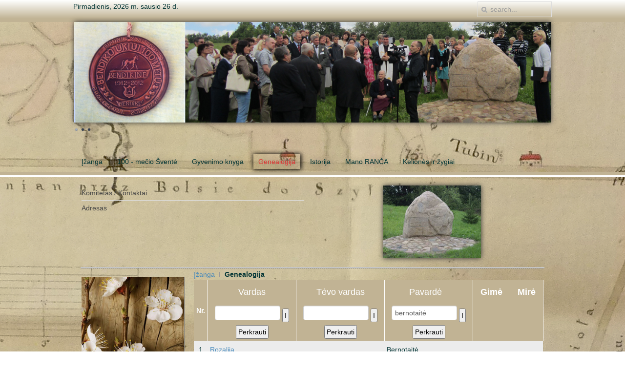

--- FILE ---
content_type: text/html; charset=utf-8
request_url: https://bendikai.lt/genealogija/list-0-a-12/n-Bernotait%C4%97
body_size: 8545
content:
<!DOCTYPE HTML>
<html lang="lt-lt" dir="ltr">

<head>
<meta charset="utf-8" />
<meta http-equiv="X-UA-Compatible" content="IE=edge,chrome=1">
<meta name="viewport" content="width=device-width, initial-scale=1">
<base href="https://bendikai.lt/genealogija/list-0-a-12/n-Bernotait%C4%97" />
	<meta name="keywords" content="http://bendikai.lt
El.paštas: augenijus@bendikai.lt

Gerbiami svetainės lankytojai,

Džiaugiamės, kad skiriate laiko ir atsilankote svetainėje. Džiaugiamės jei randate sau kažką įdomaus. Domitės savo protėviais, giminės ir krašto istorija? Perteikiate šį domėjimasi savo atžaloms?

Tuomet ši svetainė tikrai Jums ir netolimoje ateityje čia turėtumėte rasti visko žymiai daugiau!

Svetainė sukurta pagal svetainės &quot;bendikine.lt&quot; idėją kaip priemonė  aktualiai informacijai giminių tarpe skleisti, gimines susitikimui organizuoti.

Pirmoji svetainė ir pradžia nebuvo tokia gyvybinga, bet prisidėjo prie giminės susitikimo šventės organizavimo.

Esame dėkingi Astai Bendikaitei Kelpšienei už šio projekto idėją, ir pastangas. Kviečiame toliau prie šio reikalo prisidėti. Juk dukrelė Nikolė Kelpšaitė, kuri per 100-mečio šventę buvo pakeliui į šį pasaulį jau paaugo, lanko darželį, o sūnelis Loranas Bendikas-Kelpšas, nesenai pasibeldęs į šį pasaulį irgi skaičiuoja jau ne savaites bet mėnesius...

Dabartinė svetainė veikia nauju formatu, su didesnemis galimybėmis, kurias dar bus galima patobulinti. Viena  iš naujovių yra tai, kad joje yra integruotas ir veikia  GedCom formatu suskaitmenintas gimines medis, kurį, atitinkamai &quot;pašlifavę&quot;,  galesime talpinti į bet kurią kitą genealogija ir istorija užsiimančią platformą, taip pat ir į Ancestry.com, kur jau  yra padaryta pradžia.

Šiuo metu svetainės turinys ir formatas yra brandžioje pradinėje stadijoje: dar pildoma aktuali medžiaga ir informacija, testuojamas svetainės ateities formatas, pasirenkamos arba tikslinamos temos galinčios labiau sudominti lankytojus, daugumoje aišku giminaičius. Esami svetainės skyriai keisis pagal esminius lankytojų pageidavimus ir įgytą patirtį.

Šiuo metu svetainės medį sudaro tokie svetainės skyriai:

Įžanga (arba pradinis-pirmas puslapis) Čia talpinamas svetainės medis(turinys), informacija apie svetainės paskirtį ir tikslus.

100-mečio šventė. Skyriaus pagrindinis tikslas atspindėti 2012 metais įvykusį giminės susitikimą. Ateityje matomas kaip giminės informacijos skyrius, kur randama informacija įdomi visiems: giminių susitikimai, nuotraukos ir aktuali filmuota medžiaga. Medžiagą šiomis temomis, kurios siejasi su Senąja Bendikine Pajerubinio kaime, Bendikine Brokštėnuose ir Bendikais, jų protėviais ir palikuonimis, pagal reikalingumą b us atnaujinama ir papildoma. 

 Genealogija. Skyriaus pagrindas genealoginės lentelės. Jos papildomos pagal gautą naują informaciją, tikslinamos datos, vardai pavardės (laukiame papildymų ir patikslinimų). 

Giminės medis išsiskleidžia pilnomis šakomis pagal alfabetą ir pavardę atidarius bent vieną savo giminės narį ir paspaudinėjant  &quot;Protėviai&quot; arba &quot;Palikuonys&quot;. Ateityje galima bus išskleistas giminių šakas ir atsispausdinti atskirai.

Istorija. Skyrius susideda iš kelių dalių. Pradiniame skyrelyje šiuo metu talpinama plakatinės nuotraukos su aprašymais. 

Panašūs plakatai ir aprašymai  iš jau turimos medžiagos ateityje galėtų atsirasti ir kitoms giminės atšakoms. Plakatus - nuotraukas galima papildyti pridedant po naują lapą iš jaunesniųjų kartų. Tai išliktų giminės istorijai, pasitarnautų kaip vaizdinė medžiaga giminės susitikimuose. 

Bendikinės istorija 

Iš kur, kada atsirado Bendikai, kaip atsirado Bendikinė Brokštėnuose. Aprašoma giminės istorijos ir paieškų pradžia, paieškų tikslai, motyvai, rezultatai ir istorinė gyvenamojo laikotarpio apžvalga.

Bendikinės istorija, tai istorinis, biografinis pasakojimas apie senelį Povilą ir jo šeimą, gyvenusią Pajerubinio kaime, vėliau naujame ūkyje Brokštėmuose, tėvelį Alfonsą, jo brolį Joną, seseris Zofiją, Bronę, Mariją, Kazimierą, jų likimus, šeimas ir palikuonis.

Bendikinės istorija, apjungianti platų, kelių giminės kartų, gyvenamąjį laikotarpį, iliustruojama gausia istorine medžiaga ir nuotraukomis. Istorija, pilnai užbaigta, turėtų tapti atskira knyga skirta tėvelio Alfonso Bendiko, jo protėvių ir šeimos atminimui. Gal būt šis pasakojimas galėtų vadintis &quot;Gyvenimo knyga&quot;

 Tūbinių istorija.

Čia talpinama medžiaga apie Tūbines ir senuosius Tūbinių parapijos kaimus. 

Medžiaga šiam skyriui renkama iš viešai prieinamos informacijos, knygų, senų spaudos leidinių, ir privačių nuotraukų rinkinių.

 Tikslas surinkti kuo daugiau nuotraukų ir istorinės medžiagos apie apylinkėje gyvenusius šeimas, čia veikusias organizacijas, pasižymėjusius žmones, kunigus, mokytojus, sužinoti pamokančias jų gyvenimo istorijas, likimus, užfiksuoti vyresnių žmonių pasakojimus ir prisiminimus, kad kuo daugiau šios istorinės medžiagos išliktų ateities kartoms.

Dalis medžiagos apie Tūbinių bažnyčią, Tūbinių mokyklą ir Tūbinių paminklą Vytautui Didžiajam, svetainėje pateikiama atskirose skyreliuose.

 Istorijos skyriuje taip pat talpinama medžiaga iš pagrindinių Bendikų giminės medžio šakų istorijos: Kaulių ir jų palikuonių, Fetingių, Vištartų , Noreikų ir jų palikuonių, taip pat Luganeckių ,bei kitų, gretimūjų giminių trumpoms istorijoms užfiksuoti.

Bendikai.Tai dalis medžiagos iš Benjamino Bendiko paruošto rinkinio. Giminės kilmės ir istorinių dokumentų paieška, archyvuose atrastų dokumentų analizė ir komentarai, trumpi Bendikų gyvenimo Lietuvoje ir emigracijoje aprašymai, faktai, legendos, vietovių, susijusių su giminėmis, vaizdai ir aprašymai.

Kraštiečiai. Talpinamos nuorodos ir aktualūs straipsniai iš spaudos, kita įvairi platesnė medžiaga apie žinomus ir mažai žinomus žmones, gyvenusius arba tebegyvenančius  krašto apylinkėse.

Mano ranča. Skyrius pagal lietuviškos dainos &quot;Mano Ranča&quot; pavadinimą. Ši daina, sukurta amerikietiškos baladės &quot;Home on the range&quot; motyvais. Tai daina apie gimtūjų namų šilumą ir ilgesį, apie gamtą ir gimtuosius tėviškės laukus. Dainuodami šią dainą lietuviškai arba klausydamiesi jos varijantų angliškai, mintimis būsime kartu su savo gimtąja žeme ir tėviške. Įsigilinkime į šios dainos žodžius, ypač į jos originalūjį varijantą angliškai. Jinai skambėjo, kai Amerikoje dar nebuvo paskelba nepriklausomybė, skambėjo tuo metu, kai mūsų protėviai šiame krašte plėšė niekada neartas žemes, medžiojo banginius ir sunkiai dirbo giliai po žeme. Ši daina galetų mus visus apjungti, o ilgainiui tapti giminės himnu, vietoje giedotos Giminių dainos. Šiame skyriuje bus talpinama viskas kas primins gimtūjų namų šilumos ir ilgesio dvasią. Numatoma, kad bus talpinama jau ir  mūsų pačių, giminės atstovų įdainuotų šios dainos varjantų.

Archyvas. Spaudos straipsnių ir dokumentų saugykla. Numatoma kad archyvas ateityje bus formuojamas pagal istorinius laikotarpius, kad aktualią medžiagą butu lengviau atrasti. 

Svetainės lankytojai, kraštiečiai ir giminaičiai, norintys prisidėti ir turintys aktualios medžiagos, nuotraukų, ar dokumentų, kuriuos norėtumėte matyti patalpintus svetainėje pagal esamą kontekstą, prašome atsiūsti, parašyti el. laišką arba paskambinti.

Kviečiame teikti atsiliepimus, siūlymus ir pastabas, visiems atsakysime ir šios svetainės darbą pagal galimybes  gerinsime.

Pagarbiai, 

 Tado Bendiko (g. apie 1770m)  sūnaus Antano Bendiko(1816-1875) jauniausiojo sūnaus Povilo Bendiko (1867-1939) jauniausiojo sūnaus Alfonso Bendiko(1915-1993) jauniausiasis sūnus, 

Augenijus Bendikas

Kontaktai:
Istorija, genealogija, internetinė svetainė
Augenijus Bendikas  - mobilus telefonas +370 687 29 423
Skype --&gt; augenb
El. paštas: augenijus@gmail.com
Istorinis paveldas

Benjaminas Bendikas - mobilus telefonas +370 698 19 792
El.paštas: benjaminas@bendikai.lt" />
	<meta name="title" content="Bendikai" />
	<meta name="description" content="http://bendikai.lt
El.paštas: augenijus@bendikai.lt

Gerbiami svetainės lankytojai,

Džiaugiamės, kad skiriate laiko ir atsilankote svetainėje. Džiaugiamės jei randate sau kažką įdomaus. Domitės savo protėviais, giminės ir krašto istorija? Perteikiate šį domėjimasi savo atžaloms?

Tuomet ši svetainė tikrai Jums ir netolimoje ateityje čia turėtumėte rasti visko žymiai daugiau!

Svetainė sukurta pagal svetainės &quot;bendikine.lt&quot; idėją kaip priemonė  aktualiai informacijai giminių tarpe skleisti, gimines susitikimui organizuoti.

Pirmoji svetainė ir pradžia nebuvo tokia gyvybinga, bet prisidėjo prie giminės susitikimo šventės organizavimo.

Esame dėkingi Astai Bendikaitei Kelpšienei už šio projekto idėją, ir pastangas. Kviečiame toliau prie šio reikalo prisidėti. Juk dukrelė Nikolė Kelpšaitė, kuri per 100-mečio šventę buvo pakeliui į šį pasaulį jau paaugo, lanko darželį, o sūnelis Loranas Bendikas-Kelpšas, nesenai pasibeldęs į šį pasaulį irgi skaičiuoja jau ne savaites bet mėnesius...

Dabartinė svetainė veikia nauju formatu, su didesnemis galimybėmis, kurias dar bus galima patobulinti. Viena  iš naujovių yra tai, kad joje yra integruotas ir veikia  GedCom formatu suskaitmenintas gimines medis, kurį, atitinkamai &quot;pašlifavę&quot;,  galesime talpinti į bet kurią kitą genealogija ir istorija užsiimančią platformą, taip pat ir į Ancestry.com, kur jau  yra padaryta pradžia.

Šiuo metu svetainės turinys ir formatas yra brandžioje pradinėje stadijoje: dar pildoma aktuali medžiaga ir informacija, testuojamas svetainės ateities formatas, pasirenkamos arba tikslinamos temos galinčios labiau sudominti lankytojus, daugumoje aišku giminaičius. Esami svetainės skyriai keisis pagal esminius lankytojų pageidavimus ir įgytą patirtį.

Šiuo metu svetainės medį sudaro tokie svetainės skyriai:

Įžanga (arba pradinis-pirmas puslapis) Čia talpinamas svetainės medis(turinys), informacija apie svetainės paskirtį ir tikslus.

100-mečio šventė. Skyriaus pagrindinis tikslas atspindėti 2012 metais įvykusį giminės susitikimą. Ateityje matomas kaip giminės informacijos skyrius, kur randama informacija įdomi visiems: giminių susitikimai, nuotraukos ir aktuali filmuota medžiaga. Medžiagą šiomis temomis, kurios siejasi su Senąja Bendikine Pajerubinio kaime, Bendikine Brokštėnuose ir Bendikais, jų protėviais ir palikuonimis, pagal reikalingumą b us atnaujinama ir papildoma. 

 Genealogija. Skyriaus pagrindas genealoginės lentelės. Jos papildomos pagal gautą naują informaciją, tikslinamos datos, vardai pavardės (laukiame papildymų ir patikslinimų). 

Giminės medis išsiskleidžia pilnomis šakomis pagal alfabetą ir pavardę atidarius bent vieną savo giminės narį ir paspaudinėjant  &quot;Protėviai&quot; arba &quot;Palikuonys&quot;. Ateityje galima bus išskleistas giminių šakas ir atsispausdinti atskirai.

Istorija. Skyrius susideda iš kelių dalių. Pradiniame skyrelyje šiuo metu talpinama plakatinės nuotraukos su aprašymais. 

Panašūs plakatai ir aprašymai  iš jau turimos medžiagos ateityje galėtų atsirasti ir kitoms giminės atšakoms. Plakatus - nuotraukas galima papildyti pridedant po naują lapą iš jaunesniųjų kartų. Tai išliktų giminės istorijai, pasitarnautų kaip vaizdinė medžiaga giminės susitikimuose. 

Bendikinės istorija 

Iš kur, kada atsirado Bendikai, kaip atsirado Bendikinė Brokštėnuose. Aprašoma giminės istorijos ir paieškų pradžia, paieškų tikslai, motyvai, rezultatai ir istorinė gyvenamojo laikotarpio apžvalga.

Bendikinės istorija, tai istorinis, biografinis pasakojimas apie senelį Povilą ir jo šeimą, gyvenusią Pajerubinio kaime, vėliau naujame ūkyje Brokštėmuose, tėvelį Alfonsą, jo brolį Joną, seseris Zofiją, Bronę, Mariją, Kazimierą, jų likimus, šeimas ir palikuonis.

Bendikinės istorija, apjungianti platų, kelių giminės kartų, gyvenamąjį laikotarpį, iliustruojama gausia istorine medžiaga ir nuotraukomis. Istorija, pilnai užbaigta, turėtų tapti atskira knyga skirta tėvelio Alfonso Bendiko, jo protėvių ir šeimos atminimui. Gal būt šis pasakojimas galėtų vadintis &quot;Gyvenimo knyga&quot;

 Tūbinių istorija.

Čia talpinama medžiaga apie Tūbines ir senuosius Tūbinių parapijos kaimus. 

Medžiaga šiam skyriui renkama iš viešai prieinamos informacijos, knygų, senų spaudos leidinių, ir privačių nuotraukų rinkinių.

 Tikslas surinkti kuo daugiau nuotraukų ir istorinės medžiagos apie apylinkėje gyvenusius šeimas, čia veikusias organizacijas, pasižymėjusius žmones, kunigus, mokytojus, sužinoti pamokančias jų gyvenimo istorijas, likimus, užfiksuoti vyresnių žmonių pasakojimus ir prisiminimus, kad kuo daugiau šios istorinės medžiagos išliktų ateities kartoms.

Dalis medžiagos apie Tūbinių bažnyčią, Tūbinių mokyklą ir Tūbinių paminklą Vytautui Didžiajam, svetainėje pateikiama atskirose skyreliuose.

 Istorijos skyriuje taip pat talpinama medžiaga iš pagrindinių Bendikų giminės medžio šakų istorijos: Kaulių ir jų palikuonių, Fetingių, Vištartų , Noreikų ir jų palikuonių, taip pat Luganeckių ,bei kitų, gretimūjų giminių trumpoms istorijoms užfiksuoti.

Bendikai.Tai dalis medžiagos iš Benjamino Bendiko paruošto rinkinio. Giminės kilmės ir istorinių dokumentų paieška, archyvuose atrastų dokumentų analizė ir komentarai, trumpi Bendikų gyvenimo Lietuvoje ir emigracijoje aprašymai, faktai, legendos, vietovių, susijusių su giminėmis, vaizdai ir aprašymai.

Kraštiečiai. Talpinamos nuorodos ir aktualūs straipsniai iš spaudos, kita įvairi platesnė medžiaga apie žinomus ir mažai žinomus žmones, gyvenusius arba tebegyvenančius  krašto apylinkėse.

Mano ranča. Skyrius pagal lietuviškos dainos &quot;Mano Ranča&quot; pavadinimą. Ši daina, sukurta amerikietiškos baladės &quot;Home on the range&quot; motyvais. Tai daina apie gimtūjų namų šilumą ir ilgesį, apie gamtą ir gimtuosius tėviškės laukus. Dainuodami šią dainą lietuviškai arba klausydamiesi jos varijantų angliškai, mintimis būsime kartu su savo gimtąja žeme ir tėviške. Įsigilinkime į šios dainos žodžius, ypač į jos originalūjį varijantą angliškai. Jinai skambėjo, kai Amerikoje dar nebuvo paskelba nepriklausomybė, skambėjo tuo metu, kai mūsų protėviai šiame krašte plėšė niekada neartas žemes, medžiojo banginius ir sunkiai dirbo giliai po žeme. Ši daina galetų mus visus apjungti, o ilgainiui tapti giminės himnu, vietoje giedotos Giminių dainos. Šiame skyriuje bus talpinama viskas kas primins gimtūjų namų šilumos ir ilgesio dvasią. Numatoma, kad bus talpinama jau ir  mūsų pačių, giminės atstovų įdainuotų šios dainos varjantų.

Archyvas. Spaudos straipsnių ir dokumentų saugykla. Numatoma kad archyvas ateityje bus formuojamas pagal istorinius laikotarpius, kad aktualią medžiagą butu lengviau atrasti. 

Svetainės lankytojai, kraštiečiai ir giminaičiai, norintys prisidėti ir turintys aktualios medžiagos, nuotraukų, ar dokumentų, kuriuos norėtumėte matyti patalpintus svetainėje pagal esamą kontekstą, prašome atsiūsti, parašyti el. laišką arba paskambinti.

Kviečiame teikti atsiliepimus, siūlymus ir pastabas, visiems atsakysime ir šios svetainės darbą pagal galimybes  gerinsime.

Pagarbiai, 

 Tado Bendiko (g. apie 1770m)  sūnaus Antano Bendiko(1816-1875) jauniausiojo sūnaus Povilo Bendiko (1867-1939) jauniausiojo sūnaus Alfonso Bendiko(1915-1993) jauniausiasis sūnus, 

Augenijus Bendikas

Kontaktai:
Istorija, genealogija, internetinė svetainė
Augenijus Bendikas  - mobilus telefonas +370 687 29 423
Skype --&gt; augenb
El. paštas: augenijus@gmail.com
Istorinis paveldas

Benjaminas Bendikas - mobilus telefonas +370 698 19 792
El.paštas: benjaminas@bendikai.lt" />
	<meta name="generator" content="Joomla! - Open Source Content Management" />
	<title>Bendikai</title>
	<link href="https://bendikai.lt/component/search/?Itemid=157&amp;tech=a&amp;treeId=12&amp;search3=Bernotaitė&amp;format=opensearch" rel="search" title="Paieška Bendikai" type="application/opensearchdescription+xml" />
	<link href="/templates/simple3_j/favicon.ico" rel="shortcut icon" type="image/vnd.microsoft.icon" />
	<link href="/components/com_joaktree/assets/css/joaktree.css" rel="stylesheet" type="text/css" />
	<link href="/components/com_joaktree/themes/Joaktree/theme.css" rel="stylesheet" type="text/css" />
	<link href="/plugins/system/jce/css/content.css?aa754b1f19c7df490be4b958cf085e7c" rel="stylesheet" type="text/css" />
	<link href="/templates/simple3_j/css/bootstrap.css" rel="stylesheet" type="text/css" />
	<link href="/modules/mod_ariimageslider/mod_ariimageslider/js/themes/nivo-slider.css" rel="stylesheet" type="text/css" />
	<link href="/modules/mod_ariimageslider/mod_ariimageslider/js/themes/default/style.css" rel="stylesheet" type="text/css" />
	<style type="text/css">
#ais_89_wrapper{max-width:1129px;}#ais_89{width:100%;height:auto;}.ari-image-slider-loading #ais_89{height:238px;}#ais_96_wrapper{max-width:200px;}#ais_96{width:100%;height:auto;}.ari-image-slider-loading #ais_96{height:200px;}
	</style>
	<script type="application/json" class="joomla-script-options new">{"csrf.token":"d509a69ed9977216e059e16dac587d8d","system.paths":{"root":"","base":""},"system.keepalive":{"interval":3540000,"uri":"\/component\/ajax\/?format=json"}}</script>
	<script src="/components/com_joaktree/assets/js/jtform.js" type="text/javascript"></script>
	<script src="/media/system/js/core.js?3d284fe0041028931a3fa4065349f431" type="text/javascript"></script>
	<script src="/media/jui/js/jquery.min.js?3d284fe0041028931a3fa4065349f431" type="text/javascript"></script>
	<script src="/media/jui/js/jquery-noconflict.js?3d284fe0041028931a3fa4065349f431" type="text/javascript"></script>
	<script src="/media/jui/js/jquery-migrate.min.js?3d284fe0041028931a3fa4065349f431" type="text/javascript"></script>
	<script src="/media/jui/js/bootstrap.min.js?3d284fe0041028931a3fa4065349f431" type="text/javascript"></script>
	<script src="/modules/mod_ariimageslider/mod_ariimageslider/js/jquery.nivo.slider.js" type="text/javascript"></script>
	<!--[if lt IE 9]><script src="/media/system/js/polyfill.event.js?3d284fe0041028931a3fa4065349f431" type="text/javascript"></script><![endif]-->
	<script src="/media/system/js/keepalive.js?3d284fe0041028931a3fa4065349f431" type="text/javascript"></script>
	<script type="text/javascript">
jQuery(function($){ initPopovers(); $("body").on("subform-row-add", initPopovers); function initPopovers (event, container) { $(container || document).find(".hasPopover").popover({"html": true,"trigger": "hover focus","container": "body"});} });jQuery(window).load(function() { var $ = window.jQueryNivoSlider || jQuery; var opts = {"directionNav":false,"directionNavHide":false,"responsive":true}; $("#ais_89").nivoSlider(opts); });jQuery(window).load(function() { var $ = window.jQueryNivoSlider || jQuery; var opts = {"controlNav":false,"directionNav":false,"directionNavHide":false,"responsive":true}; $("#ais_96").nivoSlider(opts); });
	</script>
	<!--[if IE]><link rel="stylesheet" href="/modules/mod_ariimageslider/mod_ariimageslider/js/themes/nivo-slider.ie.css" type="text/css" /><![endif]-->
	<!--[if lt IE 7]><link rel="stylesheet" href="/modules/mod_ariimageslider/mod_ariimageslider/js/themes/default/style.ie6.css" type="text/css" /><![endif]-->
	<!--[if IE]><link rel="stylesheet" href="/modules/mod_ariimageslider/mod_ariimageslider/js/themes/default/style.ie.css" type="text/css" /><![endif]-->
	<!--[if lt IE 8]><style type="text/css">BODY #ais_89_wrapper,BODY #ais_89{width:1129px;height:238px;}</style><![endif]-->
	<!--[if lt IE 8]><style type="text/css">BODY #ais_96_wrapper,BODY #ais_96{width:200px;height:200px;}</style><![endif]-->

<link rel="apple-touch-icon-precomposed" href="/templates/simple3_j/apple_touch_icon.png" />
<link rel="stylesheet" href="/templates/simple3_j/css/base.css" />
<link rel="stylesheet" href="/templates/simple3_j/css/layout.css" />
<link rel="stylesheet" href="/templates/simple3_j/css/menus.css" />
<style>.wrapper { max-width: 980px; }
#sidebar-b { width: 25%; }
#maininner { width: 75%; }
#maininner { float: right; }
#menu .dropdown { width: 150px; }
#menu .columns2 { width: 300px; }
#menu .columns3 { width: 450px; }
#menu .columns4 { width: 600px; }</style>
<link rel="stylesheet" href="/templates/simple3_j/css/modules.css" />
<link rel="stylesheet" href="/templates/simple3_j/css/tools.css" />
<link rel="stylesheet" href="/templates/simple3_j/css/system.css" />
<link rel="stylesheet" href="/templates/simple3_j/css/extensions.css" />
<link rel="stylesheet" href="/templates/simple3_j/css/custom.css" />
<link rel="stylesheet" href="/templates/simple3_j/css/font2/arial.css" />
<link rel="stylesheet" href="/templates/simple3_j/css/font3/arial.css" />
<link rel="stylesheet" href="/templates/simple3_j/css/style.css" />
<link rel="stylesheet" href="/templates/simple3_j/css/responsive.css" />
<link rel="stylesheet" href="/templates/simple3_j/css/print.css" />
<script src="/templates/simple3_j/warp/js/warp.js"></script>
<script src="/templates/simple3_j/warp/js/responsive.js"></script>
<script src="/templates/simple3_j/warp/js/accordionmenu.js"></script>
<script src="/templates/simple3_j/warp/js/dropdownmenu.js"></script>
<script src="/templates/simple3_j/js/template.js"></script>
</head>

<body id="page" class="page sidebar-b-left sidebars-1  noblog " data-config='{"twitter":1,"plusone":1,"facebook":1}'>

		
		<div id="block-toolbar"><div class="wrapper">

		<div id="toolbar" class="clearfix">

						<div class="float-left">
			
								<time datetime="2026-01-26">Pirmadienis, 2026 m. sausio 26 d.</time>
							
								
			</div>
							
			
								<div id="search">
<form id="searchbox-92" class="searchbox" action="/genealogija" method="post" role="search">
	<input type="text" value="" name="searchword" placeholder="search..." />
	<button type="reset" value="Reset"></button>
	<input type="hidden" name="task"   value="search" />
	<input type="hidden" name="option" value="com_search" />
	<input type="hidden" name="Itemid" value="157" />	
</form>

<script src="/templates/simple3_j/warp/js/search.js"></script>
<script>
jQuery(function($) {
	$('#searchbox-92 input[name=searchword]').search({'url': '/component/search/?tmpl=raw&amp;type=json&amp;ordering=&amp;searchphrase=all', 'param': 'searchword', 'msgResultsHeader': 'Search Results', 'msgMoreResults': 'More Results', 'msgNoResults': 'No results found'}).placeholder();
});
</script></div>
				
				
						
		</div>

	</div></div>
	

	<div id="block-header"><div class="wrapper">

		<header id="header" class="clearfix">

				
			<a id="logo" href="https://bendikai.lt"><div id="ais_89_wrapper" class="ari-image-slider-wrapper ari-image-slider-loading ari-is-theme-default ari-image-slider-wCtrlNav">
	<div id="ais_89" class="ari-image-slider nivoSlider">
					<img src="/images/headers/akmuo-logo.jpg" alt="" title="" class="imageslider-item" width="1129" height="238" />
							<img src="/images/headers/gimine-logo.jpg" alt="" title="" class="imageslider-item" width="1127" height="238" style="display:none" />
							<img src="/images/headers/vejarode-logo.jpg" alt="" title="" class="imageslider-item" width="1129" height="238" style="display:none" />
				
	</div>
			<div class="nivo-controlNavHolder">
			<div class="nivo-controlNav">
							<a rel="0" class="nivo-control active">
					<span class="nivo-thumbNavWrapper">
						0						<span class="nivo-arrow-border"></span>
						<span class="nivo-arrow"></span>
					</span>
				</a>
							<a rel="1" class="nivo-control">
					<span class="nivo-thumbNavWrapper">
						1						<span class="nivo-arrow-border"></span>
						<span class="nivo-arrow"></span>
					</span>
				</a>
							<a rel="2" class="nivo-control">
					<span class="nivo-thumbNavWrapper">
						2						<span class="nivo-arrow-border"></span>
						<span class="nivo-arrow"></span>
					</span>
				</a>
						</div>
		</div>
	</div></a>
			
						
			
						<nav id="menu"><ul class="menu menu-dropdown">
<li class="level1 item140"><a href="/" class="level1"><span>Įžanga</span></a></li><li class="level1 item137"><a href="/100-mecio-svente" class="level1"><span>100 - mečio Šventė</span></a></li><li class="level1 item156"><a href="/gyvenimo-knyga" class="level1"><span>Gyvenimo knyga</span></a></li><li class="level1 item157 parent active current"><a href="/genealogija" class="level1 parent active current"><span>Genealogija</span></a><div class="dropdown columns1"><div class="dropdown-bg"><div><div class="width100 column"><ul class="nav-child unstyled small level2"><li class="level2 item442"><a href="/genealogija/giminiu-genealogines-lenteles" class="level2"><span>Giminių genealoginės lentelės</span></a></li><li class="level2 item278"><a href="/genealogija/paieska-pagal-pavarde" class="level2"><span>Paieška pagal pavardę</span></a></li><li class="level2 item196"><a href="/genealogija/pagal-vietove" class="level2"><span>Pagal vietovę</span></a></li></ul></div></div></div></div></li><li class="level1 item158"><a href="/istorija" class="level1"><span>Istorija</span></a></li><li class="level1 item101"><a href="/mano-ranca" class="level1"><span>Mano RANČA</span></a></li><li class="level1 item139 parent"><a href="/keliones-ir-zygiai" onclick="window.open(this.href, 'targetWindow', 'toolbar=no,location=no,status=no,menubar=no,scrollbars=yes,resizable=yes'); return false;" class="level1 parent"><span>Kelionės ir žygiai</span></a><div class="dropdown columns1"><div class="dropdown-bg"><div><div class="width100 column"><ul class="nav-child unstyled small level2"><li class="level2 item521"><a href="/keliones-ir-zygiai/keliones-motociklais-1977-1980" class="level2"><span>Kelionės motociklais, 1977-1980</span></a></li><li class="level2 item523"><a href="/keliones-ir-zygiai/tubiniu-piligrimai" class="level2"><span>Tūbinių piligrimai</span></a></li></ul></div></div></div></div></li></ul></nav>
						
		</header>

	</div></div>
	<div id="block-main"><div class="wrapper">

				<section id="top-a" class="grid-block"><div class="grid-box width50 grid-h"><div class="module mod-box _menu deepest">

			<ul class="menu menu-sidebar">
<li class="level1 item138"><a href="/komitetas-kontaktai" class="level1"><span>Komitetas / Kontaktai</span></a></li><li class="level1 item107"><a href="/adresas" class="level1"><span>Adresas</span></a></li></ul>		
</div></div><div class="grid-box width50 grid-h"><div class="module mod-box  deepest">

			<div id="ais_96_wrapper" class="ari-image-slider-wrapper ari-image-slider-loading ari-is-theme-default">
	<div id="ais_96" class="ari-image-slider nivoSlider">
					<img src="/images/slider-right/1.JPG" alt="" title="" class="imageslider-item" width="250" height="187" />
							<img src="/images/slider-right/10.JPG" alt="" title="" class="imageslider-item" width="250" height="187" style="display:none" />
							<img src="/images/slider-right/11.JPG" alt="" title="" class="imageslider-item" width="250" height="187" style="display:none" />
							<img src="/images/slider-right/12.JPG" alt="" title="" class="imageslider-item" width="250" height="186" style="display:none" />
							<img src="/images/slider-right/2.JPG" alt="" title="" class="imageslider-item" width="250" height="187" style="display:none" />
							<img src="/images/slider-right/3.JPG" alt="" title="" class="imageslider-item" width="250" height="187" style="display:none" />
							<img src="/images/slider-right/4.JPG" alt="" title="" class="imageslider-item" width="250" height="187" style="display:none" />
							<img src="/images/slider-right/5.JPG" alt="" title="" class="imageslider-item" width="250" height="186" style="display:none" />
							<img src="/images/slider-right/6.JPG" alt="" title="" class="imageslider-item" width="250" height="187" style="display:none" />
							<img src="/images/slider-right/7.JPG" alt="" title="" class="imageslider-item" width="250" height="187" style="display:none" />
							<img src="/images/slider-right/8.JPG" alt="" title="" class="imageslider-item" width="250" height="187" style="display:none" />
							<img src="/images/slider-right/9.JPG" alt="" title="" class="imageslider-item" width="250" height="187" style="display:none" />
							<img src="/images/slider-right/Benas.JPG" alt="" title="" class="imageslider-item" width="250" height="188" style="display:none" />
				
	</div>
	</div>		
</div></div></section>
				
				
				<div id="main" class="grid-block">

			<div id="maininner" class="grid-box">

				
								<section id="breadcrumbs"><div class="breadcrumbs"><a href="/">Įžanga</a><strong>Genealogija</strong></div></section>
				
								<section id="content" class="grid-block"><div id="system-message-container">
	</div>


<form action="/genealogija/list-0-a-12" method="post" id="adminForm" name="adminForm">
<input type="hidden" name="d509a69ed9977216e059e16dac587d8d" value="1" />
 
<!-- user has access to information -->

	<div id="jt-content">
		<table>
			<!-- header -->
			<thead>
								
				<tr>
					<th class="jt-content-th" width="5" rowspan="2" align="center">
						Nr.					</th>
					<th class="jt-content-th">
						<div class="jt-h3-list jt-content-tha">
							<a href="#" onclick="Joomla.tableOrdering('jpn.firstName','asc','');return false;" class="hasPopover" title="Vardas" data-content="Spustelėkite, norint rūšiuoti pagal šį stulpelį" data-placement="top">Vardas</a>						</div>
					</th>
										  <th class="jt-content-th">
						<div class="jt-h3-list jt-content-tha">
							<a href="#" onclick="Joomla.tableOrdering('jpn.patronym','asc','');return false;" class="hasPopover" title="Tėvo vardas" data-content="Spustelėkite, norint rūšiuoti pagal šį stulpelį" data-placement="top">Tėvo vardas</a>						</div>
					  </th>
										<th class="jt-content-th">
						<div class="jt-h3-list jt-content-tha">
							<a href="#" onclick="Joomla.tableOrdering('jpn.familyName','desc','');return false;" class="hasPopover" title="Pavardė" data-content="Spustelėkite, norint rūšiuoti pagal šį stulpelį" data-placement="top">Pavardė<span class="icon-arrow-up-3"></span></a>						</div>
					</th>
					<th class="jt-content-th" align="center">
						<div class="jt-h3-list">
							Gimė						</div>
					</th>
					<th class="jt-content-th" align="center">
						<div class="jt-h3-list">
							Mirė						</div>
					</th>
				</tr>
				<tr>
					<th class="jt-content-th">
						<input 
							type="text" 
							name="search1" 
							id="search1" 
							value="" 
							class="text_area" 
							style="width: 120px;" 
							onchange="document.adminForm.submit();" 
						/>
						<input type="submit" onclick="this.form.submit();" name="Go" class="button" value="I" title="Ieškoti" />
						<input type="submit" onclick="document.getElementById('search1').value='';this.form.submit();" name="Reset" class="button" value="Perkrauti" title="Perkrauti" />                               
					</th>
										  <th class="jt-content-th">
						<input 
							type="text" 
							name="search2" 
							id="search2" 
							value="" 
							class="text_area" 
							style="width: 120px;" 
							onchange="document.adminForm.submit();" 
						/>
						<input type="submit" onclick="this.form.submit();" name="Go" class="button" value="I" title="Ieškoti" />
						<input type="submit" onclick="document.getElementById('search2').value='';this.form.submit();" name="Reset" class="button" value="Perkrauti" title="Perkrauti" />                               
					  </th>
										<th class="jt-content-th">
						<input 
							type="text" 
							name="search3" 
							id="search3" 
							value="bernotaitė" 
							class="text_area" 
							style="width: 120px;" 
							onchange="document.adminForm.submit();" 
						/>
						<input type="submit" onclick="this.form.submit();" name="Go" class="button" value="I" title="Ieškoti" />
						<input type="submit" onclick="document.getElementById('search3').value='';this.form.submit();" name="Reset" class="button" value="Perkrauti" title="Perkrauti" />
					</th>
					<th class="jt-content-th" align="center">
						&nbsp;
					</th>
					<th class="jt-content-th" align="center">
						&nbsp;
					</th>
				</tr>
			</thead>
			<!-- footer -->
						<!-- table body -->
			<tbody>
							<tr class="jt-table-entry2" >
					<td align="center">1</td>
					<td>
						<a href="/genealogija/jt-0-a-12/11!I100" >Rozalija</a>
					</td>
											<td></td>
										<td>Bernotaitė</td>
					<td></td>
					<td></td>
				</tr>
							</tbody>
		</table>
	</div> <!-- jt-content -->
	

<div class="jt-update">
	Atnaujinta: 4 spalio 2014</div>
<div class="jt-stamp">
	Joaktree 1.5.1 (2009-2026)</div>

<input type="hidden" name="option" value="com_joaktree" />
<input type="hidden" name="treeId" value="12" />
<input type="hidden" name="view" value="joaktreelist" />
<input type="hidden" name="itemId" value="157" />
<input type="hidden" name="filter_order" value="jpn.familyName" />
<input type="hidden" name="filter_order_Dir" value="" />

</form></section>
				
				
			</div>
			<!-- maininner end -->
			
						
						<aside id="sidebar-b" class="grid-box"><div class="grid-box width100 grid-v"><div class="module mod-box  deepest">

			<div class="random-image">
	<img src="/images/dekoracijos/sodo-dekoracija.jpg" alt="sodo-dekoracija.jpg" width="250" height="444" /></div>
		
</div></div><div class="grid-box width100 grid-v"><div class="module mod-box  deepest">

			
	<form class="short style" action="/genealogija" method="post">
	
		
		<div class="username">
			<input type="text" name="username" size="18" placeholder="Vartotojo vardas" />
		</div>

		<div class="password">
			<input type="password" name="password" size="18" placeholder="Slaptažodis" />
		</div>

				<div class="remember">
						<label for="modlgn-remember-920182760">Prisiminti mane</label>
			<input id="modlgn-remember-920182760" type="checkbox" name="remember" value="yes" checked />
		</div>
				
		<div class="button">
			<button value="Prisijungti" name="Submit" type="submit">Prisijungti</button>
		</div>
		
		<ul class="blank">
			<li>
				<a href="/component/users/?view=reset&amp;Itemid=140">Pamiršote slaptažodį?</a>
			</li>
			<li>
				<a href="/component/users/?view=remind&amp;Itemid=140">Pamiršote vartotojo vardą?</a>
			</li>
						<li>
				<a href="/component/users/?view=registration&amp;Itemid=140">Sukurti paskyrą</a>
			</li>
					</ul>
		
				
		<input type="hidden" name="option" value="com_users" />
		<input type="hidden" name="task" value="user.login" />
		<input type="hidden" name="return" value="aHR0cHM6Ly9iZW5kaWthaS5sdC9nZW5lYWxvZ2lqYS9saXN0LTAtYS0xMi9uLUJlcm5vdGFpdCVDNCU5Nw==" />
		<input type="hidden" name="d509a69ed9977216e059e16dac587d8d" value="1" />	</form>
	
	<script>
		jQuery(function($){
			$('form.login input[placeholder]').placeholder();
		});
	</script>
		
</div></div></aside>
			
		</div>
				<!-- main end -->

				
	</div></div>

	
		<div id="block-footer"><div class="wrapper">

		<footer id="footer">

						<a id="totop-scroller" href="#page"></a>
			
			<div class="module   deepest">

			
			<p>Dabar svetainėje vienas svečias ir narių nėra</p>

		
</div>&copy Bendikai.lt | <a href="mailto:augenijus@bendikai.lt" >Administracija</a>&nbsp
		</footer>
		
	</div></div>
		
		
</body>
</html>

--- FILE ---
content_type: text/css
request_url: https://bendikai.lt/components/com_joaktree/assets/css/joaktree.css
body_size: 1763
content:
/* Styles for Joaktree */
/* General styles */
#jt-content, #jt-form {
	display: block;
	clear: both;
	width: 98%;
}

#bd.contentpane {
	background: none repeat scroll 0 0 transparent;
}

.jt-clearfix {
	clear: both;
}

.jt-label {
	float: left;
	width: 11em;
}

.jt-iconlabel {
	float: left;
	width: 40px;
}

.jt-valuelabel {
	float: left;
	width: 50%;
}

.jt-buttonbar {
	padding: 6px 0px 8px 0px;
}

.jt-left-col-label {
	float: left;
	width: 50%;
}

.jt-right-col-label {
	float: left;
	text-align: center;
	width: 15%;
}

.jt-detail-col-label {
	float: left;
	text-align: left;
	width: 15%;
}

.jt-desc-num-label {
	float: left;
	text-align: left;
	width: 4.5em;
}

/* Index page */
.jt-index-left, .jt-indexletter-left {
	float: left; 
}

.jt-index-right, .jt-indexletter-right {
	float: right; 
}

.jt-index-left {
	width: 10%; 
}

.jt-indexletter-left {
	width: 40%; 
}

div.jt-index-size {
	min-height: 250px;
	padding-top: 10px;
}

/* pagination */
.list-footer
{
	margin:10px 0 ;
	padding:10px 0 10px 0px;
	text-align:center

}

.list-footer div.limit {
	float: left;
	line-height: 22px;
	margin: 0 10px;
}

.list-footer div.limit select#limit {
	margin-left: 4px;
	padding: 2px;
	width: 54px;
}

#main .list-footer ul, table .list-footer ul, .list-footer ul
{
	list-style-type:none;
	margin:0 !important;
	padding:0;
	text-align:left;
	border:solid 0px #ccc;
	float:left
}

#main .list-footer li, .list-footer li
{
	display:inline;
	padding:2px 5px !important;
	text-align:left;
	margin:0 2px;
}

.list-footer  li.pagination-start ,
.list-footer  li.pagination-start  span {
	padding:4px
}

/* tabs */
#jt-tabbar {
	padding: 6px 0px 25px 0px;
	z-index: 1;
}
.jt-tablabel-active, .jt-tablabel-inactive, .jt-tabline {
	padding: 3px 5px 3px 5px;
}

.jt-tabline {
	padding-bottom: 4px;
	z-index: 2;
}

.jt-tab-active  {
	position: relative;
	z-index: 4;
}

.jt-tab-inactive  {
	position: relative;
	z-index: 3;
}

/* specific content */
.jt-person-info {
	float: left; 
	width: 54%;
}

.jt-picture {
	float:right; 
	width: 44%;
	margin-bottom: 6px;
}

.jt-picture-title {
	font-size: 92%;
    font-style: italic;
	color: #333333; 
}

.jt-stamp {
	float:right; 
}

.jt-update {
	float:left; 
}

/* toggle notes and sources */
.jt-hide, .jt-ajax, .jt-table-entry5 {
	display: none;
}

.jt-show {
	display: inline;
}

.jt-show-block {
	margin-top: 15px;
	display: block;
	width: 100%;
}

/* logs - change history */
.jt-logsize {
	font-size: 83%;
}

.jt-loglabel-datetime {
	float: left;
	width: 16%;
}

.jt-loglabel-application {
	float: left;
	width: 15%;
}

.jt-loglabel-description {
	float: left;
	width: 22%;
}

.jt-loglabel-changeobject {
	float: left;
	width: 22%;
}

.jt-loglabel-user {
	float: left;
	width: 22%;
}

/* Edit */
.jt-edit-2 {
	display: none;
}

.jt-edit-1 {
	display: block;
}

.jt-edit a, .jt-edit a:link, .jt-edit a:visited, 
.jt-edit a:hover, .jt-edit a:active, .jt-edit a:focus,
.jt-edit-1 a, .jt-edit-1 a:link, .jt-edit-1 a:visited, 
.jt-edit-1 a:hover, .jt-edit-1 a:active, .jt-edit-1 a:focus,
.jt-edit-2 a, .jt-edit-2 a:link, .jt-edit-2 a:visited,
.jt-edit-2 a:hover, .jt-edit-2 a:active, .jt-edit-2 a:focus {
	font-size: 85%;
	color: red;
	text-decoration: none;
}

.jt-edit-nolink {
	font-size: 85%;
	color: #222222;
}

.jt-just-changed {
	font-weight: bold;
}


.jt-btn-close {
    background: url("../images/closebox.png") no-repeat scroll center center transparent;
    border: medium none;
    height: 30px;
    width: 30px;
    float: right;
}

/* Joaktree forms, lists */
fieldset.joaktreeform {
	margin: 10px;
	overflow: hidden;
}

fieldset.joaktreeform legend {
	margin: 0px 10px;
	padding: 0;
	border: none;
	width: auto;
}

ul.joaktreeformlist,
ul.joaktreeformlist li {
	margin: 0;
	padding: 0 0 0 6px;
	list-style: none;
}

ul.joaktreeformlist input.input-small {
	margin-left: 140px;
	width: 280px;
}

fieldset label,
fieldset span.faux-label {
	float: left;
	clear: left;
	display:block;
	margin: 5px 0;
	min-width: 140px;
}

fieldset ul {
	margin: 0;
	padding: 0;
}

form label,
form span.faux-label {
	font-size: 1.091em;
}

fieldset input,
fieldset textarea,
fieldset select,
fieldset img,
fieldset button {
	float: left;
	width: auto;
	margin: 5px 5px 5px 0px;
}

fieldset.joaktreeform textarea {
	width: 355px;
}

fieldset ul.checklist input {
	clear:left;
	margin-right: 10px;
}

fieldset ul.checklist label,
fieldset ul.menu-links label,
fieldset#filter-bar label {
	clear:none;
}
fieldset.joaktreeform ul.checklist li {
	width: 100%;
	margin: 0;
	padding:0;
}
fieldset.joaktreeform ul.checklist li label {
	width: auto;
}

fieldset.joaktreeform table {
	width: 96%;
	margin: 20px 0 0 15px;
}

input.readonly {
	font-family: Arial, Helvetica, sans-serif;
	font-size: 1.091em;
	padding-top: 1px;
	border: 0;
	font-weight: bold;
	color: #666;
}

#jform_id,
span.readonly {
	font-family: Arial, Helvetica, sans-serif;
	font-size: 1.091em;
	margin:5px 5px 5px 0;
	font-weight: bold;
	float: left;
	display:block;
	color: #666;
}

#jform_params_alt,
#jform_clickurl {
	width: 355px;
}

#jform-imp {
	width: 70px;
}

.mod-desc { margin-left: 135px !important; float: none !important;}

input.readonly {
	background-color: #ffffff;
}

#jform_params_width,
#jform_params_height,
#jform_params_increase,
#jform_params_shownumber,
#jform_params_count {
	width: 50px;
}

#jform_id {
	width: 50px;
	background-color:#FFFFFF;
	border: 0 none;
}

input#jform_title,
input#jform_leveltitle,
input#jform_grouptitle {
	font-size: 1.364em;
}

label#jform_title-lbl,
label#jform_leveltitle-lbl,
label#jform_grouptitle-lbl {
	padding-top: 3px;
}

div#content-pane fieldset {
	border: 0;
	padding: 10px 15px 0 15px;
}

div.panel fieldset {
	border: 0;
}

/* Required elements */
input.required {
	background-color: #d5eeff;
}

.star {
	color:#EB8207;
	font-size:1.2em;
}

/* media */
iframe#imageframe {
    height: 150px;
}

iframe {
    border: 0 none;
    margin: 0 10px 0 0.5em;
    padding: 0;
    width: 97%;
}

#jtmap-person, #jtmap-relations, #jtmap-familyname, #jtmap-distance,
#jtmap-perstart, #jtmap-perend, #jtmap-events {
	width: 220px;
}

.media-preview input.input-small {
	width: 100px;
}


--- FILE ---
content_type: text/css
request_url: https://bendikai.lt/components/com_joaktree/themes/Joaktree/theme.css
body_size: 1527
content:
/* Styles for Joaktree */
/* General styles */

#jt-content a, #jt-form a {
  font-weight: normal;
}

#jt-content td:hover {
  background:#FFFFCC;
}

.jt-content-th {
  padding: 4px 5px;
  border-right: 1px solid #fff;
  font-weight: bold;
  color: #FFFFFF;
  background: #C1B394; 
}

a.jt-content-tha:link, a.jt-content-tha:visited, .jt-content-tha a:link,  .jt-content-tha a:visited,
.jt-content-accordion {
  color: #FFFFFF;
  font-weight: bold;
}

.jt-content-th:hover, .jt-content-th:active a, .jt-content-th:focus a.
.jt-content-accordion-active {
  color: #987654;
  font-weight: bold;
}

.jt-content-accordion, .jt-content-accordion-active {
  cursor: pointer;
}

.jt-h1 {
  font-size: 180%;
}

.jt-h2 {
  font-size: 150%;
}


.jt-h3, .jt-h3-list, .jt-h3-th, .jt-noaccess {
  font-size: 125%;
}

.jt-h1, .jt-h2, .jt-h3, .jt-h3-list, .jt-noaccess {
  font-family: Verdana, Kalimati, sans-serif;;
  padding: 0;
  font-weight: bold;
}

.jt-h3-list, .jt-h3-th, .jt-noaccess {
  color: #FFFFFF; 
}

.jt-h1, .jt-h2, .jt-h3 {
   color: #444444;
}

.jt-h1, .jt-h2, .jt-h3 {
  margin: 1em 0;
}

.jt-h3-list, .jt-h3-th, .jt-noaccess {
  margin: 10px;
}

.jt-small {
  font-size: 92%;
}

.jt-nobottom-row {
  margin-bottom: 0;
}

.jt-nomargin-row {
  margin: 0;
}

.jt-low-row {
  margin-top: 2px;
  margin-bottom: 2px;
}

.jt-high-row {
  margin-top: 6px;
  margin-bottom: 6px;
}

.jt-high-title {
  margin-top: 9px;
  margin-bottom: 12px;
  text-align: right;
}

.jt-table-row {
  margin-top: 6px;
  margin-bottom: 6px;
}

.jt-buttonlabel {
  text-align: center;
  padding: 3px 5px 3px 14px;
  color: #333333; 
  font-weight: bold;
  font-size: 92%;
  text-decoration: none;
  text-transform: uppercase;
}

.jt-buttonbar {
  padding: 6px 0px 8px 0px;
}

/* Index page */
.jt-index-left, .jt-index-right, .jt-indexletter-left, .jt-indexletter-right {
  margin-bottom: 14px;  
}

/* Table */
#jt-content table, #jt-form table {
  border: none;
  width: 100%;
}

tr.jt-table-entry1 td, tr.jt-table-entry3 td, tr.jt-table-entry5 td, tr.jt-table-entry6 td {
  background:transparent url(./images/hdot2.gif) repeat-x scroll center bottom;
  padding:8px 5px;
}

tr.jt-table-entry2 td, tr.jt-table-entry4 td {
  background:#ECECEC url(./images/hdot2.gif) repeat-x scroll center bottom;
  padding:8px 5px;
}

tr.jt-table-entry1:hover td, tr.jt-table-entry2:hover td {
  background:#FFFFCC url(./images/hdot2.gif) repeat-x scroll center bottom;
}

tr.jt-index-entry1 td {
  background:transparent url(./images/hdot2.gif) repeat-x scroll center bottom;
  padding:8px 5px;
}

tr.jt-index-entry2 td {
  background:#ECECEC url(./images/hdot2.gif) repeat-x scroll center bottom;
  padding:8px 5px;
}

tr.jt-index-entry1:hover td, tr.jt-index-entry2:hover td {
  background:#FFFFCC url(./images/hdot2.gif) repeat-x scroll center bottom;
}

.jt-ancestor-number {
  border-left: 1px grey dotted;
  border-bottom: 1px grey dotted;
}

.jt-ancestor-name {
  border-bottom: 1px grey dotted;
}

.jt-ancestor-date {
  font-size: 92%;
  color: #222222;
  font-style: italic;
}

/* pagination */
.list-footer div.limit select#limit {
  border: 1px solid #444444;
}

.list-footer  li,
.list-footer  li a,
.list-footer  li.pagination-start,
.list-footer  li.pagination-next,
.list-footer  li.pagination-end,
.list-footer  li.pagination-prev {
  border:1px solid #444444;
  color: #FFFFFF;
  background: #444444; 
}

#main .list-footer  li:hover,
#main .list-footer  li a:hover,
.list-footer  li:hover,
.list-footer  li a:hover {
  color: #444444;
  background:#FFFFCC;
}

/* tabs */
#jt-tabbar {
  background: #F0F0F0;
  border-bottom: 1px solid #333333;
}
.jt-tablabel-active, .jt-tablabel-inactive, .jt-tabline {
  text-align: center;
  font-size: 92%;
  text-decoration: none;
  text-transform: uppercase;
}

.jt-tablabel-active:hover, .jt-tablabel-active:active, .jt-tablabel-active:focus {
  text-decoration: none;
}

.jt-tablabel-inactive:hover, .jt-tablabel-inactive:active, .jt-tablabel-inactive:focus {
  border: 1px solid #333333;
  background: #A6A6A6;
  text-decoration: none;
}

.jt-tablabel-active {
  color: #333333; 
  font-weight: bold;
}

.jt-tablabel-inactive {
  color: #A6A6A6; 
  font-weight: lighter;
}

.jt-tabline {
  float: left;
  width: 1%;
}

.jt-tab-active  {
  background: #FFFFFF;
  border-bottom: 1px solid #FFFFFF;
  border-top: 1px solid #333333;
  border-left: 1px solid #333333;
  border-right: 1px solid #333333;
  float: left;
  width: 24%;
}

.jt-tab-inactive  {
  background: #E0E0E0;
  border-top: 1px solid #A6A6A6;
  border-left: 1px solid #A6A6A6;
  border-right: 1px solid #A6A6A6;
  float: left;
  width: 14%;
}

.jt-tab-editactive  {
  background: #FFFFFF;
  border-bottom: 1px solid #FFFFFF;
  border-top: 1px solid #333333;
  border-left: 1px solid #333333;
  border-right: 1px solid #333333;
  float: right;
  width: 8%;
}

.jt-tab-edit  {
  background: #E0E0E0;
  border-top: 1px solid #A6A6A6;
  border-left: 1px solid #A6A6A6;
  border-right: 1px solid #A6A6A6;
  float: right;
  width: 8%;
}

/* specific content */
.jt-person-drilldown1-info {
  float: left; 
  width: 94%;
  margin-left: 30px;
  margin-bottom: 10px;
  background:transparent url(./images/hdot2.gif) repeat-x scroll center bottom;
}

.jt-person-drilldown2-info {
  float: left; 
  width: 94%;
  margin-left: 30px; 
  padding-top: 10px;
  background:transparent url(./images/hdot2.gif) repeat-x scroll center top;
}

.jt-source-title {
  font-style: italic;
}

.jt-picture-title {
  font-size: 92%;
    font-style: italic;
  color: #333333; 
}

.jt-icon-lineage {
  background: url(./images/arrow.png) no-repeat left;
  margin: 0px 0px 0px 4px;
}

.jt-stamp, .jt-update {
  padding: 2px;
  margin-top: 10px;
  font-size: 88%;
  color: grey;
}

/* sources */
a.jt-button-closed  {
  border: 1px solid #A6A6A6;
  background: url(./images/arrow.png) no-repeat 5px 48%;
}

a.jt-button-closed:hover, a.jt-button-closed:active, a.jt-button-closed:focus {
  border: 1px solid #333333;
  background: url(./images/arrow.png) no-repeat 5px 48% #A6A6A6;
  text-decoration: none;
}

a.jt-button-up-open  {
  border: 1px solid #A6A6A6;
  background: url(./images/arrow2.png) no-repeat 5px 48%;
}

a.jt-button-down-open  {
  border: 1px solid #A6A6A6;
  background: url(./images/arrow3.png) no-repeat 5px 48%;
}

a.jt-button-up-open:hover, a.jt-button-down-open:hover {
  border: 1px solid #333333;
  background: url(./images/arrow.png) no-repeat 5px 48% #FFFFFF;
  text-decoration: none;
}

.jt-note, .jt-source, .jt-source-publication {
  margin: 10px 0;
  padding: 0 10px;
  border: 1px solid #A6A6A6; 
  background: #F3F3F3; 
  font-size: 88%;
  width: 97%;
}

.jt-source-publication {
  font-style: italic;
}

/* toggle notes and sources */
span.jt-empty-icon  {
  padding-left: 15px;
  text-decoration: none;
  background: url(./images/icon-empty-11.png) no-repeat;
}

a.jt-notes-icon  {
  padding-left: 15px;
  text-decoration: none;
  background: url(./images/icon-notes-11.png) no-repeat;
}

a.jt-sources-icon  {
  padding-left: 15px;
  text-decoration: none;
  background: url(./images/icon-sources-11.png) no-repeat;
}

a.jt-notes-icon:hover, a.jt-notes-icon:active, a.jt-notes-icon:focus,
a.jt-sources-icon:hover, a.jt-sources-icon:active, a.jt-sources-icon:focus {
  text-decoration: none;
}


.jt-ajax-loader  {
  padding-left: 48px;
  padding-top: 2px;
  padding-bottom: 2px;
  margin-right: 15px;
  border: 1px solid #F3F3F3; 
  background: #F3F3F3 url(./images/ajax-loader.gif) no-repeat center left;
}

/* Joaktree forms, lists */
fieldset.joaktreeform {
  border: 1px solid #444444;
}

fieldset.joaktreeform legend {
  color: #444444;
  font-weight: bold;
}


--- FILE ---
content_type: text/css
request_url: https://bendikai.lt/templates/simple3_j/css/layout.css
body_size: 738
content:
/* Copyright (C) YOOtheme GmbH, http://www.gnu.org/licenses/gpl.html GNU/GPL */

@import url(../warp/css/layout.css);


/* Spacing
----------------------------------------------------------------------------------------------------*/

.module,
#header,
#breadcrumbs,
#content,
#footer { margin: 2px; }

#menu .module { margin: 10px 5px; }

#footer .module { margin: 0; }

#toolbar,
#headerbar { margin-bottom: 0px;            
}


/* Layout
----------------------------------------------------------------------------------------------------*/
#block-toolbar{ background-color: #ffffff;
  background-image: -webkit-gradient(linear, left top, left bottom, from(#d6d6ce), to(#A9A9A6));
  background-image: -webkit-linear-gradient(top, #d6d6ce, #A9A9A6);
  background-image:    -moz-linear-gradient(top, #d6d6ce, #A9A9A6);
  background-image:      -o-linear-gradient(top, #d6d6ce, #A9A9A6);
  background-image:         linear-gradient(to bottom, #ffffff, #c1b394);
padding:3px;

 }
#block-header{background:#c1b394 url(../images/map3.png) left center scroll no-repeat ;
padding: 5px 0;

}

#block-main{background:#ffffff url(../images/main.png) repeat ;
padding: 0px ;
border-top:5px double #ffffff;
}

#menu {background:transparent url(../images/menu.png);
padding:5px 5px ;  

text-shadow: 2px 2px 14px rgba(124, 117, 110, 0.84)
}
#menu {
  
	position: absolute;
	right: -px;
	bottom: -0px;	
	margin-bottom:0px;
	margin-top:5px;

}
#logo { 		
	margin-bottom:15px;
}
#block-main .module-title {
    background: url(../images/title.png) bottom repeat-x;
    padding: 5px;
    margin-bottom: 0;
    display: block;
    line-height: 35px;
}   

#content
header{background:transparent url(../images/cont_head.png) bottom left repeat-x;
padding-bottom:10px;
margin-bottom:0;
color:#5F9EA0;
}

#block-bottom {background:#262626 url(../images/bottom.png);
border-top:3px double #A5A5A0;
	
}

#block-footer 
	{
	padding: 15px 0;
	border-top:5px double #c1b394;
	background-color: #ffffff;
	background-image: url(../images/footer.png);
}



#totop-scroller {
	display: block;
	position: absolute;
	top: 0;
	right: 0;
	z-index: 1;
	width: 20px;
	height: 20px;
	background: url(../images/totop_scroller.png) 50% 50% no-repeat;
	text-decoration: none;
}

--- FILE ---
content_type: text/css
request_url: https://bendikai.lt/templates/simple3_j/css/menus.css
body_size: 699
content:
/* Copyright (C) YOOtheme GmbH, http://www.gnu.org/licenses/gpl.html GNU/GPL */

@import url(../warp/css/menus.css);


/* Mega Drop-Down Menu
----------------------------------------------------------------------------------------------------*/

/* Level 1 */
.menu-dropdown { margin-bottom: -10px; }

.menu-dropdown li.level1 {
	margin-right: 10px;
	padding-bottom: 10px;
}

.menu-dropdown a.level1,
.menu-dropdown span.level1 {
color: #003333;
}

/* Set Active */
.menu-dropdown li.active .level1 { color:#D33; 
-moz-box-shadow: 1px 0 10px 1px #000;
-webkit-box-shadow: 1px 0 10px 1px #000;
box-shadow: 1px 0 10px 1px #000; }

/* Set Hover */
.menu-dropdown li.level1:hover .level1,
.menu-dropdown li.remain .level1 { color:#39f; }

/* Drop-Down */
.menu-dropdown .dropdown {
	top: 42px;	
}

.menu-dropdown .dropdown-bg > div {
background:#e7e7e7 url(../images/menu.png);
padding:0 5px;  
-moz-box-shadow: inset 1px 0 5px 1px #fff;
-webkit-box-shadow: inset 1px 0 5px 1px #fff;
box-shadow: inset 1px 0 5px 1px #fff;
}

/* Level 2 */
.menu-dropdown li.level2 { 
	margin: 0 5px;
	border-top: 1px solid #808080;
}
.menu-dropdown li.level2:first-child { border: none; }

.menu-dropdown a.level2,
.menu-dropdown span.level2 { color: #666; }

/* Set Hover */
.menu-dropdown a.level2:hover { color: #d50; }

/* Set Current */
.menu-dropdown a.current.level2 { font-weight: bold; } 

/* Set Hover */
.menu-dropdown a.level3:hover { color: #d50; }

/* Set Current */
.menu-dropdown a.current.level3 { font-weight: bold; } 


/* Sidebar/Accordion Menu
----------------------------------------------------------------------------------------------------*/

/* Link */
.menu-sidebar a,
.menu-sidebar li > span { color: #444; }

/* Hover */
.menu-sidebar a:hover,
.menu-sidebar li > span:hover { color: #d50; }

/* Current */
.menu-sidebar a.current { font-weight: bold; }

/* Level 1 */
.menu-sidebar li.level1 { border-top: 1px solid #ddd; }
.menu-sidebar li.level1:first-child { border-top: none; }

.menu-sidebar li.parent .level1 > span { background: url(../images/menu_sidebar_parent.png) 100% 0 no-repeat; }
.menu-sidebar li.parent.active .level1 > span { background-position: 100% -30px; }

/* Level 2-4 */
.menu-sidebar ul.level2 ul { padding-left: 10px; }


/* Line Menu
----------------------------------------------------------------------------------------------------*/

.menu-line li {
	margin-left: 7px;
	padding-left: 8px;
	background: url(../images/menu_line_item.png) 0 50% no-repeat;
}

.menu-line li:first-child {
	margin-left: 0;
	padding-left: 0;
	background: none;
}



--- FILE ---
content_type: text/css
request_url: https://bendikai.lt/templates/simple3_j/css/style.css
body_size: 497
content:
/* Copyright (C) YOOtheme GmbH, http://www.gnu.org/licenses/gpl.html GNU/GPL */

/*
 * Style Style Sheet - Defines the main look like colors and backgrounds
 * Not all style related CSS is included, only colors and backgrounds which may change for different theme styles
 */


/* Base
----------------------------------------------------------------------------------------------------*/


/* Layout
----------------------------------------------------------------------------------------------------*/
body#page { background: #ffffff; }

#sidebar-a {background:transparent url(../images/sideb.png) left top repeat-y ;
}

#top-a:after,
#top-b:after,
#innertop:after

{
	content: "";
	display: block;
	margin: 0 15px;
	height: 3px;
	background: url(../images/after.png) 0 0 repeat-x;
}

#bottom-a:before,
#innerbottom:before {
	content: "";
	display: block;
	margin: 0 15px;
	height: 3px;
	background: url(../images/after.png) 0 0 repeat-x;
}

#sidebar-a
.mod-box{border: 1px solid #ccc; }

#headerbar{color: #d6d6ce}

#bottom-a
.mod-box:hover
{background:#A9A9A6;
-webkit-border-radius: 5px;
-moz-border-radius: 5px;
border-radius: 5px;
}

#bottom-b
.mod-box{color:#b5b5b5;}

#bottom-b
.module-title
{background:transparent url(../images/title.png) bottom left repeat-x;
padding-bottom:10px;
margin-bottom:0;
}

/* Menus
----------------------------------------------------------------------------------------------------*/


/* Modules
----------------------------------------------------------------------------------------------------*/


/* Tools
----------------------------------------------------------------------------------------------------*/


/* System
----------------------------------------------------------------------------------------------------*/



--- FILE ---
content_type: text/css
request_url: https://bendikai.lt/templates/simple3_j/css/system-all.css
body_size: 891
content:
/* Copyright (C) YOOtheme GmbH, http://www.gnu.org/licenses/gpl.html GNU/GPL */

/* General
----------------------------------------------------------------------------------------------------*/

#system .title a { color: #5F9EA0; }

#system small { color: #999; }


/* Item
----------------------------------------------------------------------------------------------------*/

#system .item > header .meta { color: #999; }

#system .item > header .subtitle { color: #777; }

#system .item > .links a:after {
	content: " »";
	font-size: 16px;
}


/* Items
----------------------------------------------------------------------------------------------------*/

#system .items .item {
	background: url(../images/line.png)repeat-x ; 
background-position:bottom right ;
	margin-top: 10px;
	padding-bottom:15px;
}

#system .items .item:first-child {
	margin-top: 0;
	padding-top: 0;
	border-width: 0;
}


/* Pagination
----------------------------------------------------------------------------------------------------*/

#system .pagination a,
#system .pagination strong { border: 1px solid #ddd; }


/* Search Box
----------------------------------------------------------------------------------------------------*/

.searchbox {
	width: 100px;
	height: 30px;
	padding: 0 25px;
	border: 1px solid #ddd;
	background: url(../images/searchbox_magnifier.png) 0 50% no-repeat;
}

.searchbox input {
	height: 30px;
	color: #003333;
	font-size: 14px;
}

.searchbox input:-moz-placeholder { color: #999; }
.searchbox input:-ms-input-placeholder { color: #999; }
.searchbox input::-webkit-input-placeholder { color: #999; }
.searchbox input.placeholder { color: #999; }

.searchbox.filled button {
	width: 25px;
	background: url(../images/searchbox_reset.png) 50% 50% no-repeat; 
}
.searchbox.loading button { background: url(../images/searchbox_loader.gif) 50% 50% no-repeat; }

/* Drop-Down Results */
.searchbox .results {
	top: 41px;
	right: -1px;
	width: 300px;
	border: 1px solid #ddd;
	background: #ffffff;
}

.searchbox .results li.results-header { border-bottom: 1px solid #ddd; }
.searchbox .results li.more-results { border-top: 1px solid #ddd; }
.searchbox .results li.result { border-top: 1px solid #eee; }
.searchbox .results li.results-header + li.result { border-top: none; }

.searchbox .results li.result.selected { background-color: #fafafa; }


/* Breadcrumbs
----------------------------------------------------------------------------------------------------*/

.breadcrumbs a,
.breadcrumbs > span {
	padding-right: 10px;
	background: url(../images/breadcrumbs.png) 100% 50% no-repeat;
}

/* Author Box
----------------------------------------------------------------------------------------------------*/

#system .author-box {
	padding: 15px;
	border-top: 1px solid #ddd;
	border-bottom: 1px solid #ddd;
	background: #fafafa;
}

#system .author-box .avatar {
	padding: 3px;
	border: 1px solid #ddd;
	background: #fff;
}

#system .author-box .name { color: #444; }


/* Comments
----------------------------------------------------------------------------------------------------*/

/* Head */
#system #comments .comment-head {
	padding: 5px;
	border: 1px solid #e6e6e6;
	background: #fafafa;
}

#system #comments .comment-byadmin .comment-head {
	border: 1px solid #dce6be;
	background: #faffe6;
}

#system #comments .comment-head .author { text-shadow: 1px 1px 0 rgba(255, 255, 255, 1); }

/* Body */
#system #comments ul.level1 ul { background: url(../images/comments_arrow.png) 0 0 no-repeat; }

/* Respond */
#system #respond h3 { color: #444; }


/* Latest Comments
----------------------------------------------------------------------------------------------------*/

.comments-list > article { border-top: 1px solid #ddd; }
.comments-list > article:first-child { border: none; }

.comments-list .meta { color: #999; }

